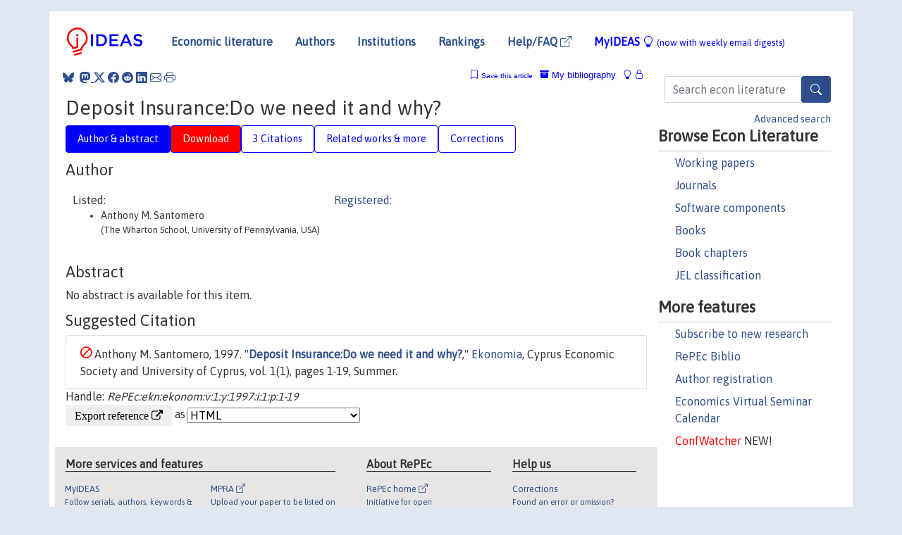

--- FILE ---
content_type: text/html; charset=utf-8
request_url: https://www.google.com/recaptcha/api2/anchor?ar=1&k=6LdQebIaAAAAACSKxvbloyrkQ_q-MqhOAGgD5PQV&co=aHR0cHM6Ly9pZGVhcy5yZXBlYy5vcmc6NDQz&hl=en&v=PoyoqOPhxBO7pBk68S4YbpHZ&size=normal&anchor-ms=20000&execute-ms=30000&cb=p7a94zw87gfp
body_size: 49223
content:
<!DOCTYPE HTML><html dir="ltr" lang="en"><head><meta http-equiv="Content-Type" content="text/html; charset=UTF-8">
<meta http-equiv="X-UA-Compatible" content="IE=edge">
<title>reCAPTCHA</title>
<style type="text/css">
/* cyrillic-ext */
@font-face {
  font-family: 'Roboto';
  font-style: normal;
  font-weight: 400;
  font-stretch: 100%;
  src: url(//fonts.gstatic.com/s/roboto/v48/KFO7CnqEu92Fr1ME7kSn66aGLdTylUAMa3GUBHMdazTgWw.woff2) format('woff2');
  unicode-range: U+0460-052F, U+1C80-1C8A, U+20B4, U+2DE0-2DFF, U+A640-A69F, U+FE2E-FE2F;
}
/* cyrillic */
@font-face {
  font-family: 'Roboto';
  font-style: normal;
  font-weight: 400;
  font-stretch: 100%;
  src: url(//fonts.gstatic.com/s/roboto/v48/KFO7CnqEu92Fr1ME7kSn66aGLdTylUAMa3iUBHMdazTgWw.woff2) format('woff2');
  unicode-range: U+0301, U+0400-045F, U+0490-0491, U+04B0-04B1, U+2116;
}
/* greek-ext */
@font-face {
  font-family: 'Roboto';
  font-style: normal;
  font-weight: 400;
  font-stretch: 100%;
  src: url(//fonts.gstatic.com/s/roboto/v48/KFO7CnqEu92Fr1ME7kSn66aGLdTylUAMa3CUBHMdazTgWw.woff2) format('woff2');
  unicode-range: U+1F00-1FFF;
}
/* greek */
@font-face {
  font-family: 'Roboto';
  font-style: normal;
  font-weight: 400;
  font-stretch: 100%;
  src: url(//fonts.gstatic.com/s/roboto/v48/KFO7CnqEu92Fr1ME7kSn66aGLdTylUAMa3-UBHMdazTgWw.woff2) format('woff2');
  unicode-range: U+0370-0377, U+037A-037F, U+0384-038A, U+038C, U+038E-03A1, U+03A3-03FF;
}
/* math */
@font-face {
  font-family: 'Roboto';
  font-style: normal;
  font-weight: 400;
  font-stretch: 100%;
  src: url(//fonts.gstatic.com/s/roboto/v48/KFO7CnqEu92Fr1ME7kSn66aGLdTylUAMawCUBHMdazTgWw.woff2) format('woff2');
  unicode-range: U+0302-0303, U+0305, U+0307-0308, U+0310, U+0312, U+0315, U+031A, U+0326-0327, U+032C, U+032F-0330, U+0332-0333, U+0338, U+033A, U+0346, U+034D, U+0391-03A1, U+03A3-03A9, U+03B1-03C9, U+03D1, U+03D5-03D6, U+03F0-03F1, U+03F4-03F5, U+2016-2017, U+2034-2038, U+203C, U+2040, U+2043, U+2047, U+2050, U+2057, U+205F, U+2070-2071, U+2074-208E, U+2090-209C, U+20D0-20DC, U+20E1, U+20E5-20EF, U+2100-2112, U+2114-2115, U+2117-2121, U+2123-214F, U+2190, U+2192, U+2194-21AE, U+21B0-21E5, U+21F1-21F2, U+21F4-2211, U+2213-2214, U+2216-22FF, U+2308-230B, U+2310, U+2319, U+231C-2321, U+2336-237A, U+237C, U+2395, U+239B-23B7, U+23D0, U+23DC-23E1, U+2474-2475, U+25AF, U+25B3, U+25B7, U+25BD, U+25C1, U+25CA, U+25CC, U+25FB, U+266D-266F, U+27C0-27FF, U+2900-2AFF, U+2B0E-2B11, U+2B30-2B4C, U+2BFE, U+3030, U+FF5B, U+FF5D, U+1D400-1D7FF, U+1EE00-1EEFF;
}
/* symbols */
@font-face {
  font-family: 'Roboto';
  font-style: normal;
  font-weight: 400;
  font-stretch: 100%;
  src: url(//fonts.gstatic.com/s/roboto/v48/KFO7CnqEu92Fr1ME7kSn66aGLdTylUAMaxKUBHMdazTgWw.woff2) format('woff2');
  unicode-range: U+0001-000C, U+000E-001F, U+007F-009F, U+20DD-20E0, U+20E2-20E4, U+2150-218F, U+2190, U+2192, U+2194-2199, U+21AF, U+21E6-21F0, U+21F3, U+2218-2219, U+2299, U+22C4-22C6, U+2300-243F, U+2440-244A, U+2460-24FF, U+25A0-27BF, U+2800-28FF, U+2921-2922, U+2981, U+29BF, U+29EB, U+2B00-2BFF, U+4DC0-4DFF, U+FFF9-FFFB, U+10140-1018E, U+10190-1019C, U+101A0, U+101D0-101FD, U+102E0-102FB, U+10E60-10E7E, U+1D2C0-1D2D3, U+1D2E0-1D37F, U+1F000-1F0FF, U+1F100-1F1AD, U+1F1E6-1F1FF, U+1F30D-1F30F, U+1F315, U+1F31C, U+1F31E, U+1F320-1F32C, U+1F336, U+1F378, U+1F37D, U+1F382, U+1F393-1F39F, U+1F3A7-1F3A8, U+1F3AC-1F3AF, U+1F3C2, U+1F3C4-1F3C6, U+1F3CA-1F3CE, U+1F3D4-1F3E0, U+1F3ED, U+1F3F1-1F3F3, U+1F3F5-1F3F7, U+1F408, U+1F415, U+1F41F, U+1F426, U+1F43F, U+1F441-1F442, U+1F444, U+1F446-1F449, U+1F44C-1F44E, U+1F453, U+1F46A, U+1F47D, U+1F4A3, U+1F4B0, U+1F4B3, U+1F4B9, U+1F4BB, U+1F4BF, U+1F4C8-1F4CB, U+1F4D6, U+1F4DA, U+1F4DF, U+1F4E3-1F4E6, U+1F4EA-1F4ED, U+1F4F7, U+1F4F9-1F4FB, U+1F4FD-1F4FE, U+1F503, U+1F507-1F50B, U+1F50D, U+1F512-1F513, U+1F53E-1F54A, U+1F54F-1F5FA, U+1F610, U+1F650-1F67F, U+1F687, U+1F68D, U+1F691, U+1F694, U+1F698, U+1F6AD, U+1F6B2, U+1F6B9-1F6BA, U+1F6BC, U+1F6C6-1F6CF, U+1F6D3-1F6D7, U+1F6E0-1F6EA, U+1F6F0-1F6F3, U+1F6F7-1F6FC, U+1F700-1F7FF, U+1F800-1F80B, U+1F810-1F847, U+1F850-1F859, U+1F860-1F887, U+1F890-1F8AD, U+1F8B0-1F8BB, U+1F8C0-1F8C1, U+1F900-1F90B, U+1F93B, U+1F946, U+1F984, U+1F996, U+1F9E9, U+1FA00-1FA6F, U+1FA70-1FA7C, U+1FA80-1FA89, U+1FA8F-1FAC6, U+1FACE-1FADC, U+1FADF-1FAE9, U+1FAF0-1FAF8, U+1FB00-1FBFF;
}
/* vietnamese */
@font-face {
  font-family: 'Roboto';
  font-style: normal;
  font-weight: 400;
  font-stretch: 100%;
  src: url(//fonts.gstatic.com/s/roboto/v48/KFO7CnqEu92Fr1ME7kSn66aGLdTylUAMa3OUBHMdazTgWw.woff2) format('woff2');
  unicode-range: U+0102-0103, U+0110-0111, U+0128-0129, U+0168-0169, U+01A0-01A1, U+01AF-01B0, U+0300-0301, U+0303-0304, U+0308-0309, U+0323, U+0329, U+1EA0-1EF9, U+20AB;
}
/* latin-ext */
@font-face {
  font-family: 'Roboto';
  font-style: normal;
  font-weight: 400;
  font-stretch: 100%;
  src: url(//fonts.gstatic.com/s/roboto/v48/KFO7CnqEu92Fr1ME7kSn66aGLdTylUAMa3KUBHMdazTgWw.woff2) format('woff2');
  unicode-range: U+0100-02BA, U+02BD-02C5, U+02C7-02CC, U+02CE-02D7, U+02DD-02FF, U+0304, U+0308, U+0329, U+1D00-1DBF, U+1E00-1E9F, U+1EF2-1EFF, U+2020, U+20A0-20AB, U+20AD-20C0, U+2113, U+2C60-2C7F, U+A720-A7FF;
}
/* latin */
@font-face {
  font-family: 'Roboto';
  font-style: normal;
  font-weight: 400;
  font-stretch: 100%;
  src: url(//fonts.gstatic.com/s/roboto/v48/KFO7CnqEu92Fr1ME7kSn66aGLdTylUAMa3yUBHMdazQ.woff2) format('woff2');
  unicode-range: U+0000-00FF, U+0131, U+0152-0153, U+02BB-02BC, U+02C6, U+02DA, U+02DC, U+0304, U+0308, U+0329, U+2000-206F, U+20AC, U+2122, U+2191, U+2193, U+2212, U+2215, U+FEFF, U+FFFD;
}
/* cyrillic-ext */
@font-face {
  font-family: 'Roboto';
  font-style: normal;
  font-weight: 500;
  font-stretch: 100%;
  src: url(//fonts.gstatic.com/s/roboto/v48/KFO7CnqEu92Fr1ME7kSn66aGLdTylUAMa3GUBHMdazTgWw.woff2) format('woff2');
  unicode-range: U+0460-052F, U+1C80-1C8A, U+20B4, U+2DE0-2DFF, U+A640-A69F, U+FE2E-FE2F;
}
/* cyrillic */
@font-face {
  font-family: 'Roboto';
  font-style: normal;
  font-weight: 500;
  font-stretch: 100%;
  src: url(//fonts.gstatic.com/s/roboto/v48/KFO7CnqEu92Fr1ME7kSn66aGLdTylUAMa3iUBHMdazTgWw.woff2) format('woff2');
  unicode-range: U+0301, U+0400-045F, U+0490-0491, U+04B0-04B1, U+2116;
}
/* greek-ext */
@font-face {
  font-family: 'Roboto';
  font-style: normal;
  font-weight: 500;
  font-stretch: 100%;
  src: url(//fonts.gstatic.com/s/roboto/v48/KFO7CnqEu92Fr1ME7kSn66aGLdTylUAMa3CUBHMdazTgWw.woff2) format('woff2');
  unicode-range: U+1F00-1FFF;
}
/* greek */
@font-face {
  font-family: 'Roboto';
  font-style: normal;
  font-weight: 500;
  font-stretch: 100%;
  src: url(//fonts.gstatic.com/s/roboto/v48/KFO7CnqEu92Fr1ME7kSn66aGLdTylUAMa3-UBHMdazTgWw.woff2) format('woff2');
  unicode-range: U+0370-0377, U+037A-037F, U+0384-038A, U+038C, U+038E-03A1, U+03A3-03FF;
}
/* math */
@font-face {
  font-family: 'Roboto';
  font-style: normal;
  font-weight: 500;
  font-stretch: 100%;
  src: url(//fonts.gstatic.com/s/roboto/v48/KFO7CnqEu92Fr1ME7kSn66aGLdTylUAMawCUBHMdazTgWw.woff2) format('woff2');
  unicode-range: U+0302-0303, U+0305, U+0307-0308, U+0310, U+0312, U+0315, U+031A, U+0326-0327, U+032C, U+032F-0330, U+0332-0333, U+0338, U+033A, U+0346, U+034D, U+0391-03A1, U+03A3-03A9, U+03B1-03C9, U+03D1, U+03D5-03D6, U+03F0-03F1, U+03F4-03F5, U+2016-2017, U+2034-2038, U+203C, U+2040, U+2043, U+2047, U+2050, U+2057, U+205F, U+2070-2071, U+2074-208E, U+2090-209C, U+20D0-20DC, U+20E1, U+20E5-20EF, U+2100-2112, U+2114-2115, U+2117-2121, U+2123-214F, U+2190, U+2192, U+2194-21AE, U+21B0-21E5, U+21F1-21F2, U+21F4-2211, U+2213-2214, U+2216-22FF, U+2308-230B, U+2310, U+2319, U+231C-2321, U+2336-237A, U+237C, U+2395, U+239B-23B7, U+23D0, U+23DC-23E1, U+2474-2475, U+25AF, U+25B3, U+25B7, U+25BD, U+25C1, U+25CA, U+25CC, U+25FB, U+266D-266F, U+27C0-27FF, U+2900-2AFF, U+2B0E-2B11, U+2B30-2B4C, U+2BFE, U+3030, U+FF5B, U+FF5D, U+1D400-1D7FF, U+1EE00-1EEFF;
}
/* symbols */
@font-face {
  font-family: 'Roboto';
  font-style: normal;
  font-weight: 500;
  font-stretch: 100%;
  src: url(//fonts.gstatic.com/s/roboto/v48/KFO7CnqEu92Fr1ME7kSn66aGLdTylUAMaxKUBHMdazTgWw.woff2) format('woff2');
  unicode-range: U+0001-000C, U+000E-001F, U+007F-009F, U+20DD-20E0, U+20E2-20E4, U+2150-218F, U+2190, U+2192, U+2194-2199, U+21AF, U+21E6-21F0, U+21F3, U+2218-2219, U+2299, U+22C4-22C6, U+2300-243F, U+2440-244A, U+2460-24FF, U+25A0-27BF, U+2800-28FF, U+2921-2922, U+2981, U+29BF, U+29EB, U+2B00-2BFF, U+4DC0-4DFF, U+FFF9-FFFB, U+10140-1018E, U+10190-1019C, U+101A0, U+101D0-101FD, U+102E0-102FB, U+10E60-10E7E, U+1D2C0-1D2D3, U+1D2E0-1D37F, U+1F000-1F0FF, U+1F100-1F1AD, U+1F1E6-1F1FF, U+1F30D-1F30F, U+1F315, U+1F31C, U+1F31E, U+1F320-1F32C, U+1F336, U+1F378, U+1F37D, U+1F382, U+1F393-1F39F, U+1F3A7-1F3A8, U+1F3AC-1F3AF, U+1F3C2, U+1F3C4-1F3C6, U+1F3CA-1F3CE, U+1F3D4-1F3E0, U+1F3ED, U+1F3F1-1F3F3, U+1F3F5-1F3F7, U+1F408, U+1F415, U+1F41F, U+1F426, U+1F43F, U+1F441-1F442, U+1F444, U+1F446-1F449, U+1F44C-1F44E, U+1F453, U+1F46A, U+1F47D, U+1F4A3, U+1F4B0, U+1F4B3, U+1F4B9, U+1F4BB, U+1F4BF, U+1F4C8-1F4CB, U+1F4D6, U+1F4DA, U+1F4DF, U+1F4E3-1F4E6, U+1F4EA-1F4ED, U+1F4F7, U+1F4F9-1F4FB, U+1F4FD-1F4FE, U+1F503, U+1F507-1F50B, U+1F50D, U+1F512-1F513, U+1F53E-1F54A, U+1F54F-1F5FA, U+1F610, U+1F650-1F67F, U+1F687, U+1F68D, U+1F691, U+1F694, U+1F698, U+1F6AD, U+1F6B2, U+1F6B9-1F6BA, U+1F6BC, U+1F6C6-1F6CF, U+1F6D3-1F6D7, U+1F6E0-1F6EA, U+1F6F0-1F6F3, U+1F6F7-1F6FC, U+1F700-1F7FF, U+1F800-1F80B, U+1F810-1F847, U+1F850-1F859, U+1F860-1F887, U+1F890-1F8AD, U+1F8B0-1F8BB, U+1F8C0-1F8C1, U+1F900-1F90B, U+1F93B, U+1F946, U+1F984, U+1F996, U+1F9E9, U+1FA00-1FA6F, U+1FA70-1FA7C, U+1FA80-1FA89, U+1FA8F-1FAC6, U+1FACE-1FADC, U+1FADF-1FAE9, U+1FAF0-1FAF8, U+1FB00-1FBFF;
}
/* vietnamese */
@font-face {
  font-family: 'Roboto';
  font-style: normal;
  font-weight: 500;
  font-stretch: 100%;
  src: url(//fonts.gstatic.com/s/roboto/v48/KFO7CnqEu92Fr1ME7kSn66aGLdTylUAMa3OUBHMdazTgWw.woff2) format('woff2');
  unicode-range: U+0102-0103, U+0110-0111, U+0128-0129, U+0168-0169, U+01A0-01A1, U+01AF-01B0, U+0300-0301, U+0303-0304, U+0308-0309, U+0323, U+0329, U+1EA0-1EF9, U+20AB;
}
/* latin-ext */
@font-face {
  font-family: 'Roboto';
  font-style: normal;
  font-weight: 500;
  font-stretch: 100%;
  src: url(//fonts.gstatic.com/s/roboto/v48/KFO7CnqEu92Fr1ME7kSn66aGLdTylUAMa3KUBHMdazTgWw.woff2) format('woff2');
  unicode-range: U+0100-02BA, U+02BD-02C5, U+02C7-02CC, U+02CE-02D7, U+02DD-02FF, U+0304, U+0308, U+0329, U+1D00-1DBF, U+1E00-1E9F, U+1EF2-1EFF, U+2020, U+20A0-20AB, U+20AD-20C0, U+2113, U+2C60-2C7F, U+A720-A7FF;
}
/* latin */
@font-face {
  font-family: 'Roboto';
  font-style: normal;
  font-weight: 500;
  font-stretch: 100%;
  src: url(//fonts.gstatic.com/s/roboto/v48/KFO7CnqEu92Fr1ME7kSn66aGLdTylUAMa3yUBHMdazQ.woff2) format('woff2');
  unicode-range: U+0000-00FF, U+0131, U+0152-0153, U+02BB-02BC, U+02C6, U+02DA, U+02DC, U+0304, U+0308, U+0329, U+2000-206F, U+20AC, U+2122, U+2191, U+2193, U+2212, U+2215, U+FEFF, U+FFFD;
}
/* cyrillic-ext */
@font-face {
  font-family: 'Roboto';
  font-style: normal;
  font-weight: 900;
  font-stretch: 100%;
  src: url(//fonts.gstatic.com/s/roboto/v48/KFO7CnqEu92Fr1ME7kSn66aGLdTylUAMa3GUBHMdazTgWw.woff2) format('woff2');
  unicode-range: U+0460-052F, U+1C80-1C8A, U+20B4, U+2DE0-2DFF, U+A640-A69F, U+FE2E-FE2F;
}
/* cyrillic */
@font-face {
  font-family: 'Roboto';
  font-style: normal;
  font-weight: 900;
  font-stretch: 100%;
  src: url(//fonts.gstatic.com/s/roboto/v48/KFO7CnqEu92Fr1ME7kSn66aGLdTylUAMa3iUBHMdazTgWw.woff2) format('woff2');
  unicode-range: U+0301, U+0400-045F, U+0490-0491, U+04B0-04B1, U+2116;
}
/* greek-ext */
@font-face {
  font-family: 'Roboto';
  font-style: normal;
  font-weight: 900;
  font-stretch: 100%;
  src: url(//fonts.gstatic.com/s/roboto/v48/KFO7CnqEu92Fr1ME7kSn66aGLdTylUAMa3CUBHMdazTgWw.woff2) format('woff2');
  unicode-range: U+1F00-1FFF;
}
/* greek */
@font-face {
  font-family: 'Roboto';
  font-style: normal;
  font-weight: 900;
  font-stretch: 100%;
  src: url(//fonts.gstatic.com/s/roboto/v48/KFO7CnqEu92Fr1ME7kSn66aGLdTylUAMa3-UBHMdazTgWw.woff2) format('woff2');
  unicode-range: U+0370-0377, U+037A-037F, U+0384-038A, U+038C, U+038E-03A1, U+03A3-03FF;
}
/* math */
@font-face {
  font-family: 'Roboto';
  font-style: normal;
  font-weight: 900;
  font-stretch: 100%;
  src: url(//fonts.gstatic.com/s/roboto/v48/KFO7CnqEu92Fr1ME7kSn66aGLdTylUAMawCUBHMdazTgWw.woff2) format('woff2');
  unicode-range: U+0302-0303, U+0305, U+0307-0308, U+0310, U+0312, U+0315, U+031A, U+0326-0327, U+032C, U+032F-0330, U+0332-0333, U+0338, U+033A, U+0346, U+034D, U+0391-03A1, U+03A3-03A9, U+03B1-03C9, U+03D1, U+03D5-03D6, U+03F0-03F1, U+03F4-03F5, U+2016-2017, U+2034-2038, U+203C, U+2040, U+2043, U+2047, U+2050, U+2057, U+205F, U+2070-2071, U+2074-208E, U+2090-209C, U+20D0-20DC, U+20E1, U+20E5-20EF, U+2100-2112, U+2114-2115, U+2117-2121, U+2123-214F, U+2190, U+2192, U+2194-21AE, U+21B0-21E5, U+21F1-21F2, U+21F4-2211, U+2213-2214, U+2216-22FF, U+2308-230B, U+2310, U+2319, U+231C-2321, U+2336-237A, U+237C, U+2395, U+239B-23B7, U+23D0, U+23DC-23E1, U+2474-2475, U+25AF, U+25B3, U+25B7, U+25BD, U+25C1, U+25CA, U+25CC, U+25FB, U+266D-266F, U+27C0-27FF, U+2900-2AFF, U+2B0E-2B11, U+2B30-2B4C, U+2BFE, U+3030, U+FF5B, U+FF5D, U+1D400-1D7FF, U+1EE00-1EEFF;
}
/* symbols */
@font-face {
  font-family: 'Roboto';
  font-style: normal;
  font-weight: 900;
  font-stretch: 100%;
  src: url(//fonts.gstatic.com/s/roboto/v48/KFO7CnqEu92Fr1ME7kSn66aGLdTylUAMaxKUBHMdazTgWw.woff2) format('woff2');
  unicode-range: U+0001-000C, U+000E-001F, U+007F-009F, U+20DD-20E0, U+20E2-20E4, U+2150-218F, U+2190, U+2192, U+2194-2199, U+21AF, U+21E6-21F0, U+21F3, U+2218-2219, U+2299, U+22C4-22C6, U+2300-243F, U+2440-244A, U+2460-24FF, U+25A0-27BF, U+2800-28FF, U+2921-2922, U+2981, U+29BF, U+29EB, U+2B00-2BFF, U+4DC0-4DFF, U+FFF9-FFFB, U+10140-1018E, U+10190-1019C, U+101A0, U+101D0-101FD, U+102E0-102FB, U+10E60-10E7E, U+1D2C0-1D2D3, U+1D2E0-1D37F, U+1F000-1F0FF, U+1F100-1F1AD, U+1F1E6-1F1FF, U+1F30D-1F30F, U+1F315, U+1F31C, U+1F31E, U+1F320-1F32C, U+1F336, U+1F378, U+1F37D, U+1F382, U+1F393-1F39F, U+1F3A7-1F3A8, U+1F3AC-1F3AF, U+1F3C2, U+1F3C4-1F3C6, U+1F3CA-1F3CE, U+1F3D4-1F3E0, U+1F3ED, U+1F3F1-1F3F3, U+1F3F5-1F3F7, U+1F408, U+1F415, U+1F41F, U+1F426, U+1F43F, U+1F441-1F442, U+1F444, U+1F446-1F449, U+1F44C-1F44E, U+1F453, U+1F46A, U+1F47D, U+1F4A3, U+1F4B0, U+1F4B3, U+1F4B9, U+1F4BB, U+1F4BF, U+1F4C8-1F4CB, U+1F4D6, U+1F4DA, U+1F4DF, U+1F4E3-1F4E6, U+1F4EA-1F4ED, U+1F4F7, U+1F4F9-1F4FB, U+1F4FD-1F4FE, U+1F503, U+1F507-1F50B, U+1F50D, U+1F512-1F513, U+1F53E-1F54A, U+1F54F-1F5FA, U+1F610, U+1F650-1F67F, U+1F687, U+1F68D, U+1F691, U+1F694, U+1F698, U+1F6AD, U+1F6B2, U+1F6B9-1F6BA, U+1F6BC, U+1F6C6-1F6CF, U+1F6D3-1F6D7, U+1F6E0-1F6EA, U+1F6F0-1F6F3, U+1F6F7-1F6FC, U+1F700-1F7FF, U+1F800-1F80B, U+1F810-1F847, U+1F850-1F859, U+1F860-1F887, U+1F890-1F8AD, U+1F8B0-1F8BB, U+1F8C0-1F8C1, U+1F900-1F90B, U+1F93B, U+1F946, U+1F984, U+1F996, U+1F9E9, U+1FA00-1FA6F, U+1FA70-1FA7C, U+1FA80-1FA89, U+1FA8F-1FAC6, U+1FACE-1FADC, U+1FADF-1FAE9, U+1FAF0-1FAF8, U+1FB00-1FBFF;
}
/* vietnamese */
@font-face {
  font-family: 'Roboto';
  font-style: normal;
  font-weight: 900;
  font-stretch: 100%;
  src: url(//fonts.gstatic.com/s/roboto/v48/KFO7CnqEu92Fr1ME7kSn66aGLdTylUAMa3OUBHMdazTgWw.woff2) format('woff2');
  unicode-range: U+0102-0103, U+0110-0111, U+0128-0129, U+0168-0169, U+01A0-01A1, U+01AF-01B0, U+0300-0301, U+0303-0304, U+0308-0309, U+0323, U+0329, U+1EA0-1EF9, U+20AB;
}
/* latin-ext */
@font-face {
  font-family: 'Roboto';
  font-style: normal;
  font-weight: 900;
  font-stretch: 100%;
  src: url(//fonts.gstatic.com/s/roboto/v48/KFO7CnqEu92Fr1ME7kSn66aGLdTylUAMa3KUBHMdazTgWw.woff2) format('woff2');
  unicode-range: U+0100-02BA, U+02BD-02C5, U+02C7-02CC, U+02CE-02D7, U+02DD-02FF, U+0304, U+0308, U+0329, U+1D00-1DBF, U+1E00-1E9F, U+1EF2-1EFF, U+2020, U+20A0-20AB, U+20AD-20C0, U+2113, U+2C60-2C7F, U+A720-A7FF;
}
/* latin */
@font-face {
  font-family: 'Roboto';
  font-style: normal;
  font-weight: 900;
  font-stretch: 100%;
  src: url(//fonts.gstatic.com/s/roboto/v48/KFO7CnqEu92Fr1ME7kSn66aGLdTylUAMa3yUBHMdazQ.woff2) format('woff2');
  unicode-range: U+0000-00FF, U+0131, U+0152-0153, U+02BB-02BC, U+02C6, U+02DA, U+02DC, U+0304, U+0308, U+0329, U+2000-206F, U+20AC, U+2122, U+2191, U+2193, U+2212, U+2215, U+FEFF, U+FFFD;
}

</style>
<link rel="stylesheet" type="text/css" href="https://www.gstatic.com/recaptcha/releases/PoyoqOPhxBO7pBk68S4YbpHZ/styles__ltr.css">
<script nonce="5Wak094EHbrLAtGnqN4pKQ" type="text/javascript">window['__recaptcha_api'] = 'https://www.google.com/recaptcha/api2/';</script>
<script type="text/javascript" src="https://www.gstatic.com/recaptcha/releases/PoyoqOPhxBO7pBk68S4YbpHZ/recaptcha__en.js" nonce="5Wak094EHbrLAtGnqN4pKQ">
      
    </script></head>
<body><div id="rc-anchor-alert" class="rc-anchor-alert"></div>
<input type="hidden" id="recaptcha-token" value="[base64]">
<script type="text/javascript" nonce="5Wak094EHbrLAtGnqN4pKQ">
      recaptcha.anchor.Main.init("[\x22ainput\x22,[\x22bgdata\x22,\x22\x22,\[base64]/[base64]/[base64]/[base64]/[base64]/UltsKytdPUU6KEU8MjA0OD9SW2wrK109RT4+NnwxOTI6KChFJjY0NTEyKT09NTUyOTYmJk0rMTxjLmxlbmd0aCYmKGMuY2hhckNvZGVBdChNKzEpJjY0NTEyKT09NTYzMjA/[base64]/[base64]/[base64]/[base64]/[base64]/[base64]/[base64]\x22,\[base64]\\u003d\x22,\[base64]/DmcKvw5g/DyDDmcOvQ39NN8KowrfCsMK3w4rDscOWwpXDscOsw6vChV5Pb8KpwpkQQTwFw6/Dnh7DrcO/w63DosOrRcOawrzCvMK2wpHCjQ5cwqk3f8OawpNmwqJMw6LDrMOxLWHCkVrCvipIwpQzK8ORwpvDqMKUY8Orw6jCqsKAw75EADXDgMKCwoXCqMOdUGHDuFNWwqLDviMpw6/Cln/Cs1lHcGZtQMOeHUl6VEPDo37Cv8OAwq7ClcOWLXXCi0HChRMiXxvCjMOMw7lTw7tBwr5PwpRqYCTCoGbDnsOSScONKcKNayApwqLCimkHw7LCgGrCrsOgT8O4bTrCtMOBwr7Ds8Kcw4oBw6jCnMOSwrHCkFh/wrh5HWrDg8Kuw4rCr8KQTBkYNxsMwqkpbMKnwpNMEsO5wqrDocONwrzDmMKjw71Jw67DtsOPw45xwrt7wo7CkwAoV8K/[base64]/Cs8O0ZsKjw5RsacOQwqlmw4ZmwrfCmMOXwoISeATDosOAFHs+wpnCrgdJAcOTHifDgVEzWGbDpMKNTnDCt8OPw6BrwrHCrsKIEMO9dgfDpMOQLHpZJlMVdcOUMnUZw4xwIcOWw6DCh1xiMWLClS3Cvhowb8K0wqljQVQZVA/ClcK5w5EqNMKiWsO6exR0w6JIwr3CvRrCvsKUw7rDo8KHw5XDjwwBwrrCjU0qwo3Dp8KDXMKEw7bCrcKCcEfDh8KdQMKPKsKdw5xHHcOyZmPDhcKYBR/Dq8OgwqHDv8OYKcKow6fDmUDClMO6fMK9wrUiKT3DlcOyNsO9wqZEwqd5w6UUOMKrX1V2wop6w4wsDsKyw73Dj3YKQ8OaWiZKwqPDscOKwrslw7g3w5wJwq7DpcKpT8OgHMOywoRowqnCtXjCg8ORNnZtQMOZFcKgXnF+S23CjsOEQsKsw5g/J8KQwp5awoVcwoRve8KFwp/[base64]/[base64]/DucKTG8KRAcOZVGTDpXdFdBzDrFPCsgvChyU+wqFrDsODw79kVcO4YsKAMsOIwowbDRvDgcK2w7ZdAcOZwqdswrbDuAZzwojDhnNwSUtvORzCo8KSw4NGworDhcO5w4d5w6LDgmk2w50XCMKsPMOGXcK0wqbCpMKYJjHCo3w9woQZwp8QwrYww6JeK8OFw5/CpBEEKMOBPznDi8KAIlfDpkV2T1XDnS/DrX/[base64]/[base64]/Dj1fDnMKLwp0+wpfCpHfCs8KQw5IvRxoVwrsEw73CrcKbd8KKwqzDgsKWw580w7zCgsOywoo4AsKLwoEhw4zCoRIPPicWw73Dg1Afw5zCtcK/[base64]/[base64]/NMOXw7pcw6xbcsOVOSk/w5AhBSjDp8Kpw7N4EMO0wrbDtx9AMMOJwpTDocOiw7LDqg8FbMKRVMOawoFjZ0hPw50EworCm8KDwpojfx/[base64]/Cv8Krw6JncMO4UMOkwoxJUMKmwp15w6TCpsKybsOSw6nDncK2M2bDvC3DkMKiw4XDqsKHRVZwNMOxRMOLwqQ/wqwUVVt+ICh1wq7Cq1fCvMKBXTHDi3PCsFIwDl3DhTUBAcKCOMOQP2LCrU3DtcKowr1ZwoANBTjCjsKyw5U/J3rCvT/CqHRmGcOqw5rDhgxww7nCgsO9H24swoHCmMOrTl3Cjkcnw6oHfcKsYsK9w43ChVbDj8KBw7nCrcKFwqUvaMOowo7Dqx86w4fCkMOpRgPDgDMbGH/CmkbDkMKfw65ya2XDk0TDq8Kew4YxwqTCj3fDlQArwq3CiBjCnMOCEVQcMkjCs2TDkcKnwonDsMKrV1fDtn/DqsO9FsOCwoPCh0MQw6UeZcK4ZykvQcOow5p9w7LDl1ABccKHHElQw6vDgMO/w5jCqsO1w4TCuMK2w6h1IsKew5cuwrfClsKVQEkIw5/DhMKFwqrCpsK8dcKaw5ATNHp5w4RRwopaLnBQw6gmJ8Knw7oUFj/DjgFgZSDCmsKJw6TDq8OAw6EQHW/Cv1rCtgTDlsO/NjLCuCLDpMK5w5lqwrnDj8KscsKdwq8ZOyJ/[base64]/Kj4vUMO2wovDqyV1WSvCocKPGcOMHGomRmTDocKYHyFic1ktJMKEWEHDrMOlSMObFMOmwqfCisOqbjLChGJHw53DpMOBwr7CqMOKZRbCrW3DrMOFwoQZNAvCl8Kuw6/Cg8KAIsKxw5skJ1vCr2VtMinDgMOkMyrDp3/DvDcHwqJ/WGTCsA81wofDhBkSw7fCrcOzw6TDlw3DlsKLwpRhwrjDmcKmw6lmwpZkwqjDti7Cu8OsOXM1WsOUEg0CCcOUwpnCicOdw53CncK+w77CpcK+FUrCpMOawofDl8ObE28rw7xWNyBdFsOdEMKaX8KywrNJwqY5NR5Tw5jDi1wKwpUPw6zCmCg3wq3ChMO1wp/CrhBXUyMhQTDCrcKULxcewoUgDcOKw4R0VcOKLMOGw6HDnDvDn8Ohw57Cr0ZRwqLDqSHCusOhfcKOw7XCkBd7w6deHcObw6lAW3vCtEpbTcODwpXDsMO3w4HCqQJUwqUNPm/DhTnCrXbDusKdZhkdw7zDjcOdw5/DhMOGwozCn8OlERnCj8KNw5nDr38vwr3CrVHDqcOtXcKzw6LCicKmXx3Dt1/ChcK8D8KQwojCo2Uow4LCmcKlw4ZbB8OUOlnCjsOnSmNVwp3CjzZBaMOUwrNzTMKWwqF6wrkZwpEcwppjWsK+w6vCjsK/[base64]/ChDFMEnLDpA7DjWorwos2CMK0w7/CvsK/XQojw4rCnAbCjyx7wpAnw5fCt2ZPYxkGw6LCu8K2LMKnHzjCkl/DscKmwprDrmtFT8OjT1nDpD/Cn8KvwohhdjHCnMK/R0QeRSzDvMOEwp5Dw43DjcO/w4DCo8O0wrnDv3TDhkxoKiRQw6DCj8OXMx/DucOTwpplwpzDpMOFwrfCj8Opw4XCvsOowq3ClcORGMOOMsKUwpzCmSRXw7DChAgzeMOLLQA7E8Ofwp9SwpVow5rDvMOWOHVHwrEwSsOEwrJQw5TDsnPCu1DCgFUawqfCqn95wppQGG/CkVjDvMObEcKURywNSMKKecObKVbDkD3CjMKlXB7Dn8OrwqjCuSMjUsOOZ8Osw7IPc8OOw73ChAIww47CtMOrEhHDsRrCmsK3w6vDk13DqmFmCsKcCCzCkGfCksO6woYMf8KsMD4Wf8O4w7TCvyLCpMKHKMOdwrTDg8KrwqF/[base64]/[base64]/CncKzZ8ODUsOaPMK+bR/DrMKQaAo2wqF3PMOQw7YowrLDtsKWLEsGwoASW8O4bMKTKWXDvGbDqcOyFsKHSMKsdsK+FSJXw7p0w5g4w74DIcO8w5XChB7DnsO5w4DDjMOhw5bCtcOfwrbDssO2wqzDtT1fDUVAVsO9wosceyvCsGXDkD/DgsKAEcK6w4ApfcK3LMKAU8KQXWBrKcKKVlB0FEfCsA3DgRdTA8Ohw6jDtsOTwqw+LG3Dk3IJw7XDnD7CmEZKwp3DmMKbTinDulTCosOaBWPDnF/CrcOrdMO/X8Kww7XDhMKYwpcrw5HCgcOdfg7CpD/Cn0nCn1B7w7nCi0AFYlklIMO/R8KZw5XDpsKENsOMwrsuL8OSwpHChsKLw6/[base64]/DgcO4R8KSwovCmcOKwrF+bMKcwoTCoQTCgMKSwrnDtQcowrdkwq3DvcKnw7TCvj7DnjU4w6jCusKuw4xfwoPDizlNwqfCu1gfZcOKMsO2w5Jlw7duwo3CocO1BRt6w4NTw5vCoEbDgXPDgQvDh0QIw6FySsKycGXChjRMdXAgQsKVwoDCsk5vw53DjsK/w5HDlnFcOX0aw4jDtGDDvQE8Hhh5HcKpwqRAKcOzw7TDlFgQbcKVw6jCiMK6V8KMHMOZwo4ZYcO0I0sHZsOwwqPCnsKuwqF/w7kCT2nCsHjDoMKTw7HDkMO+KARofnxeGEvDmUHCsTHDkzlBwovCkTnClSbCgsK4w7gdwpZeHGBNJsOTw7LDkg4VwozCvx5TwrfCs1Y+w6ESw4Nfw5oAwqDCisOrOMODwo9WOkBHw6/DkXfCnMKyS21GwovCphwqHMKPPCQwADZUPMOZwqHCucKGIMKjw4TDnULDnl3DvXUIwo7CqH/DmwXDh8KNdhwLwoPDnTbDr3nCuMKyRx43WMKNwqt0LhTDk8K1w53ChMKTecOswp8tUyYeQzDChB/Cm8OqPcK6XU3Dq2R4WMKnwqg0w4pXw6DDo8Oyw5PChMOBIcO8cErDssKfw4nDuHw8w68Hb8KpwqZ5ZsOXCWDDtVLDpwgEMMK7a17DmcKwwrbDvD7DvCfCh8K8RXBBwpfCnibCnGPCpCFtN8KJRMOEJEPDu8OYwoHDqsKiIQvCknBlQcOxSMOuwrBYwq/Cm8OAbcOgw4jCtT3DoV3CnHBSW8O/aHAuw4nChV8UV8OcwpDCs1DDi346wqN8woIHKUTDtVXDgUDCvSvDrwzCkjfDscOIwpJNw6N/w5nCgXt0w75pwpHCkCLClsK7w63ChcO3eMOLw75lJi9YwozCvcOgwoMfw4zCusK/HwrDkFbDjlPCh8O8ccOQw4tow4VBwrBuw4gOw4QNw7DDs8OyLsOiwqnDo8OnT8OrVsO4KsKAA8ORw7bCpUpIw5gIwpUMwqvDrFzCvB7DgALCmzTDuj7Dn2kNfF4EwqfCoBLCg8K3JBgnBQTDgcKoeiPDgybDtA/Ck8Ktw6bDjMONMHvDgjw0wo0bwqVUwoZGw79BQ8OWAQNUMFDCgsKGw4liw5YAIsOlwoRFw7DDhnXCucKNZsOew4LCn8KtI8KSwpfCvMKNUMO9QMKzw7vDh8OqwrY6w4Q0woXDp3M5wrHCsgbDrsKjwpYIw4rCisOubnbCvsOBDhHDm1vDvsKRGw/ChMKww47DoFJrwpNtw5wFKsKFFghwbCtHwqphwrvCrzYmasOMDsK1TsOsw6/ChMKKLD7CqsOMKMKkF8K/wpIRw4VXw6/Dq8OFw70MwojCgMKhw7g1wrrDkBTCiDkMwrMMwqNhw6DDpyxRZcKUw7DDtcO1ckUCRcKRw5dGw5zCm1U9wrnCnMOAw6HCg8Kpwq7CoMK7GsKHw79Lw5wJwqZZw5TCuB48w7TCjzzDvU/DuEt3aMObwpJNw4UwD8OYw5DDjsKYUzvCkyApLwXCscOYNsKiwpnDjD7CmnEScMK6w7Ztw6tHGzYew4rDrsONRMO8UsOswoRdwpbCukPDjMKEey7DuV/Dt8OnwqQwYB/Do0EZwocyw6UuP03DrcOwwq5MLWzChcKZZQDDp2lKwpDCgwzCqWnDgjcpwqLDpTfDqAFxIEFxw7jCnnnDhcOOSQE1WMKQAwXCr8Klw6XCtT3CpcKYAHJ/w7IVwoJFeXXClHTDlsKRw7Uqw6jCiBfDswV9w6HDqwRBJ1s+wpwfwqnDr8Ozw5o3w5hZP8OiX1cjDlB1Q3HDqMKPw7kawo0gw6/[base64]/CisKdMMOecAZhJxLDlcODw48/[base64]/DhDZeTz0QFEvChsKcw4JkDiAGCcKRwo3DsBbCqsKjFmrDjQV0Kzhfwo7CqCs2wqszOlHCrsOZw4DCpE/CjVrDlGs5wrHDg8OCw4Ziw5V8WRfCgcKLw7PCicOmfsOGGsKHwrF1w5RyWQLDlcKvwr/[base64]/DiADDmTIhwqvDq8KBZ8K6FMOPK00awp1twqQiKwLDgwx9wpjCiSfCgR51wp3DiC3DgFtGw4LCv2ccw5A/w77DhD7CiTkZw7bCs0hOEltdcVbDiBQpOsO5TUHDuMOWbcOqwrBGF8K9wrbChsO8w7rCugzCnm4BPDocMHc+w4bDhBxYcQTCgStSw7XDlsKhw5s1PcK8wo/Dml5yJcO2Pm7CmVXClx0RwqfCsMKwbwdGw4nDkjzCv8OJJsKsw5sRwqBMw70rasOVFcKKw6/DtMK0NCBkw5bDncK6w5kRdcOUw5PCkQPDmMO1w6UIw5TDlsK7woXCgMKIw4bDtsKOw49fw7LDsMOibmRjfsK5wqXDgcOJw5cMZB4zwr9YHEPCvCjDhcOYw43CjsKUVcK6bxbDm240w40Ow4Jlwq/CgBLDk8O5QRDDqUnDocKiw63DoxnDlFzCosOdwol/HA/[base64]/wrkfw6TDo8OCXsK7wo9nRg7CoWYOw40VeDA8wqgxw53DksOkwp/ClMKPwr8BwpZ5T2/[base64]/DimDClmLCuFDDpVclw5DCncKUP8OHw5pneQF4wpDCgMO/cA/CkVUWwoUAw60iAsKhVREdEsKaaVHDrkcmwqsrwqHCu8OsScOGZcKmwr1HwqjCnsKZZ8O1D8KEaMO6BG57w4HCkcK8JVjCmlnDuMOdUWgNbhYnAALCmsOyOMOCw5FxEcK5w6BFGWXCjBXCrW/[base64]/TxnDr1UnT8KLwp/[base64]/[base64]/YsKOIsOqIsKuw5ghPlXClAHDk8OGwqfDqMK0X8KMw5PDkMKgw51REsK9C8OBw6M/[base64]/wqPCn2kVw6HCncKsOwkjVS/[base64]/[base64]/DhzVSK8KGwpTDgcKHBsOvwqI4w4bClg0Rw6sYacK6wpnCksOzHsOaRWXClFATazRYZA/CvjfCi8KbWFJHwpnDl0twwqDCs8Ktw7XCo8ODNE/CoQnDgA3DtGpBO8ODDj0hwqzDj8OdA8OdRV4AVsK6wqMVw5/CmcOAd8KyVXXDgxHDvcKtN8OyC8ODw6IPw6LCtisjAMK1w4kPwqFCwqNZw7p0w4wNwqHDicOxQF7DoXhSbXTCpX/CnTA0dmAqwpM2w7TDuMOAwrBoesOtNlVcJ8OGCsKeBcKuwqxOwrx7fsO1K21uwpHCl8OowpXDuAgJXXPCqkFJf8KdNXHClXPCrmfCtsKSJsOdwo7CmcOEbsOEUULCoMOkwpFXw5cmTcOVwoXDpDvClMOjQAxPwqg1w6zCixDDlgnCvi0nwptTfT/Cm8OgwqbDiMKNUsOuwpbDqDjCkh5wZ0DCgioyd2YhwpvCg8O8FcKgw5Agw5/[base64]/[base64]/KnlLwqnDlVIewrt0NENiw45kIMKLCjnCp3tmwpgHUsKUEsK1wpI/w6LCv8OOZ8OSBcOEBnUaw47DhsKfZVBee8KwwrQywr/DuXPCtkzDp8KHw5MbUBJQRWgfw5VDw4wuwrVQw7RJbmkmDDfCjBViwqtFwqtGw7rCs8O7w6fDoybCh8KjEBrDoAzDgsKPwqZuwow0bwHChMO/MFhiaWxwCxbDqWtGw4nDt8O7F8OUCsK6bAAJw6Qhw4vDhcOUwqt+OsOMwpV6UcObw5UUw6UlDBEJw77CoMOtwo/[base64]/DuShHwrTCm38ha8Osw7fCniZBUDTCpsKdVywoch/DoTpQwqBOw4E0YWt7w5EnLsOsdsKjJQQYAEFrwpHCocKYSXHCuyAuYwLCm1VaQsK8K8KRw6F6f2U1w5cDw5rDniTCrMK2w7NxUD/Cn8KxWm7DniYuw5orGQBWVSxDwqrDrcOjw5XCvMKRw7rClFPCnEJuG8O8wrVSRcKXO2zCsX5QwrrCt8KJw5nDh8OOw7fCkD/ClgHDv8O7wpsxwqrCucO0UkFBb8Kbw6LDkXHDlgvDih/Cq8OrHhFDRXUAQRNDw70Sw41GwqnCnsOtwrBpw4bDpUnCi2bDqDU2A8K8CRBOWMKNE8KpwqjDq8K5bkVyw6LDo8KJwrx6w6fDscKgfzvDnMKJcVrDiVkbw7oTAMKvJngGw7h9wo8mwr/CrhTCp1otw7nDm8Opwo0VUMO7w47DqMKQwoLCol/CgCZVDkvCpMOofhg3wqZDwqhfw7fDoRpeO8OLR1gEI3PCjcKTwqzDnGtNwrcOL0I+LhB7w4d0MDU0w5hew7QyWxFdwrnDvsKuw6/CmsK3w5txGsOIwp/Cg8KFEizDrX/CqMOKH8KOWMO0w67Cj8KEfQFBSmjClRAOPcO4e8K+N2crfEAWwpJUwpnCh8KgQRo2N8Kxw7HDgMOJIMKkw4TDicKnIRnDuEtcwpU5K3wxwptew7rCvMKlD8KaDzw5TcKJw4wJZURyQGLDk8Okw4AQw5bDiDDDgA4oVnl9wqV3wq/DrsKgwroKwpLCvTLCkMOgJMODw47Dj8OucDXDvD/DssOkw68YbBREw5kaw7sswoLCnUPCrDYlHsKDbjxLw7bCijXChcK0LcKJPMKqKsKGw53DlMKYw7pRAjxMw4bDs8Oyw4fDr8K/w4wMZ8KTE8Oxw652wonDh1/DosKVw6vCkQPDnlt1bjrCqMKIwo0UwpfDkBvCrsKTRMOUE8OjwrnCtsODw6h1wobDomrCt8Ksw6bCjW/[base64]/enY9wpozaWYVw5FVb8KhfzbDicO2S3/CncKUNcK2PwPDpQrCqsOmw5rChsKuD2Rbw75Fw5FNCEJAGcKZDMKywoHCsMOWEGnDvMOjwrMzwoEYw651wpHCqsKbbMOgwpnCnWfDmzTCjsKKCsO9JhAFwrPCpMKdwoXDlhNsw7vCjsKPw4YPEsOHHcO9D8O1cS0rUsOvwp/Dkl4YZMKcTEtpbhzCoUPDmcKKCF9Dw6LDqHpVwrBMaCrDmwRMwpnDhSLCtVYYRkZQw5TCl0ZgZsOawpQJwrLDhTIcw73CqSVcScKUd8K/G8O+CsOmdWrDvytMw73Cp2fCnyt7GMKJw78Xw4/CvsKOBsKPDifDn8K3ZcKhbcO5w7PCt8KiaTVhe8Kqw5XCtULDj08xwpwyUcOmwoDCq8OoIAIbVMOqw57DvlU8Z8Kyw6jCjU7DsMKgw7JSZ11rwrPDnXvDqcOrw6t7wpHDtcKgwo7Dq0VcWjbCncKLGMOewpjCtsO/woUdw7jCkMKaMFnDn8KrXT7Cl8KUdSjCjBDCgsOaTCnCsSXDm8OXw6hTBMODQ8KoLsKuJjrDssOTSMO8EcOORsKiw6/DhMKiXSVRw67CucO/[base64]/NcOVw5fCgcKsGsO/dMK2wqzDv8Owwo3Ds8OVJwJ7wrZJwpA/LcOLH8K5JsKVw45KAsOuGA3CmHvDpsKOwokRe1jCrB7Dq8K4bsKfdsOfHsO6w758AMK0dx0VRQ7DskzCgcKhw4dATUDDgAIxZj9qSjQUOsOjwpTDq8O3XsOaSEoxTnvCgMOFUMObHMKowrgBYMOSwqc5G8Kgw4QtMgZQE0kEaEwCS8OlO33CmXnCgzMKw6x/[base64]/w6rDrwnCscOrwolXPCjDv8KvfMKqwpDChyURwrzCusOVwrY3PMOFwq9nV8KLGQnCqcK7IynDp2DChDHDtAjDkMOFw5czw6vDrxZAHjJmw5zDqWDCqh5ZFUMEDMOuXsKOUXbDn8OvH2wZUy/[base64]/DpcK8wpbCsi0Hw6jCvsOWHw3CtFxNX8KsbRnDumYYE1h7cMO9PW8+W0fDo1rDqlXDlcOXw6HDq8OWZ8Odc1fCq8KweGpYAMKFw7htAAfDnWtaJMKQw5LCpMOGTcO4wq7CrVDDusOHwrYswq3CujHDlcOdwpdbwpc/[base64]/DhcOMXR7CucKxCXsQwqZ4wpVCa8KbQsOUwrYZwpvCl8OjwoYPwrxRwog0HjvCt3LCoMOUL0J1w6LCgHbCmsK7wrAIKcKLw6TCjHxvWMK/O3HCisKCScKUw5B7w6Frw6tqw4cZAcOGHDg9wok3wp7Dq8OEF2wiw6/Do2M6W8KXw6PCpMOlw6EYEmXCpMKqccO2QA7DhC/CiBvCncKRTj/DkADDsUbCvsKww5fCl20lUX9lLXFZQMK/O8K7w7DCl3XDqUgKw4fCskRGIn3Doy/DusOkwoXCu0IfesOEwpABw4JtwqLCvcKVw7cDXMOKICkywrNLw6/Ct8KJWQQtIBg9w4R8woQawpvCr1PDsMOMwq0pe8KFwqzChE/CshbDusKRWDvDtBw6JRnDtMKnbgkJZgPDmMO9WAhrVcOkw4VIHsOCw6fCjw/CiFBAw71iEWxMw6wbd1PDqmLCuhLDrcOPw4DDgTVoLQXCtGYTwpXCusKMOD1xRVDCtxMFSMOrwp/Cu3rDtxjCrcO/w63Doj3Cmh7CksOswoDDocOqSMO9wrkrAmsbbmDCiVvCmHNcw4/Dh8O9VRoYI8OZworCoR3CsjUxwqnDpGghLsKTGHTCui7CksKELMOiISvDrcORecOZEcO3w5DDoB5qWl/Do1JqwoV3wobCsMOXXMKFSsKbC8OSwq/[base64]/DtQLCjXgOw4XCvQHDvMOBN8OpesKIw7TDpB3ClcKIBMKKVGwTwr/DsHfCsMKTwrfDmsKLUsOMwovDhGhEFcOBw4DDucKASMOqw7vCscOlFMKPwrUlw7d4dRUaXcOJO8KUwqVzw5Aywpg9fGtWez/DgCXCpsKYwrQbwrQGwr7DmCJ6DGXDlgEFFMKVH3NQB8KKK8KLw7rCg8Ojw4HChmM6Q8KOw5LDt8OJOhHDuGJRwpvDl8OIQ8K7f04hw7/[base64]/wpHCnjISwpfChSbCtiJpw4nDsAA8NMOfw7LCgj7DgBYdwro9w7TCk8KLw75pNGZUC8KxAcKPBMO5wpF/[base64]/[base64]/[base64]/Cm8O2F8KLwqHCkXs5wpnCl8Otw4FNPQl3wqDDssK6PSQ+QULDvsOnwrzDqxRRHcK2wrfDp8OqwpDChcK/PyDDm0nDscORPMOpw79+U2U7ST3DlEVZwp/[base64]/[base64]/DmXkBw4pifwrCl8Ovwqg5RntMw5g6w5/CqcKoOMOVCSAwLCLDjMOGe8O/U8KbU2kuM3XDhsKhZ8Ouw5zDtg/Dmm5RZCvDlT0WPGExw5bDlRzDigfCsmvCr8OKwq7Du8OwM8O/[base64]/CtgU2VMKlGsKQQlDCk8KEwozCnmXDsMOtw6JsUTVQwpl9w7/CoHURw6PDmHhVXDTCqMKrMzRKw7p3wrx8w6PDmA9bwojDvsKldAg2QBVIw5FfwqfCpBRuT8KyDjExw6DCvcOJAcOoO2LCjcKLBsKcwrnDp8OEEgBFeFsxw6XCoRALwpHCrMOuwpfDh8OeGxHDnXNoeVUbw4/[base64]/CjMKKI0PChMOxZcOpQcOYwpTCs8Kcw4ohw7FJw7UafcOqfsKZw5XDqcOzwp4IHMK/[base64]/DucKTYXpZAMOiw7NlR2l5woXDsBsebMKVw5jCh8KiABbCthlLfDfCvSjDrcKhwrDCkQHCt8KBw7DCqkLCjj/[base64]/dMO3VWzDq2DCicKjVcKvQ8OSw5HDvkN2w6HDqMK0Mh87w4PDtFLDuXJxwphIwqjCpWRwJRvChzfCmSAnK2TCigTDjFvChgHDsSMzMzpuPkLDsiEIFmQ9wqNbZcOaUVwGWR7Dk2hLwoZ/[base64]/DhA7Dnn5kw4LDu8OFwpbDgy5bw6gxUMOUNsKww6/DmcO1QsO6F8OJwojCtcKCE8O7ccOoKcKxwo7DmcKdwp4XwrfCpjJhwr1Rw6QCw6cbwovChDjDgB/CiMOgwoLCkG07wpLDpMOiFWhiwpfDmzXChzXDu0bDr2NKwolQwqgiw7AuMj9bHDhaf8O1CMO/wrsQw4/Ch0x2Dh0Bw5vCksOQOcOGHGEjwqfDr8K/wo3DgsOVwqt2w7rDtMKyH8Onw4TCrMOOeBZ6w4XCimrCgzzCvhDCmhPCrSvDnXIZb2gRwpUXwrLDiBFiwpnCr8KrwpLDjcKnw6Qbw696R8K6wrIEdG43w4ghH8Oxwpg4w5M7BWEtw7kEdVbCvcOdOmJ2wq/DunzDnsKwwqfCnsKdwojDncKITsKPecK9wpchdQFncn/[base64]/DrsOuKQbCrRfDt8KBSSDCkyFJwrFZwq7ClMOvZl/[base64]/D8KQw7/DnFZYOFjDuMK/XXnCmjIpB8O6w6fDvcKFRWvDq0nCj8KCFMKuCHDDvsKYOsODwoPCoThIwrLCi8O8SMK2esOhwrrCtgR7ZSPCjl/[base64]/DrcKFbsOzw6nDunrDrhAOdMKEcX1oUsKUN8KYwqYCw7cHwpvChcKBw5bCgG8uw6DCsE5HbMOtwrwkJ8O8ImYPWMOGw7nDo8ORwo7CiXzCvsOtwozDh0LCuGPDqiDCjMKRAHXDgi7CuxXDsTVNwphawqpMwp/DuDwHwqbCkWEVw5DCph/Ct03DhxHDhMK4wp8zw5jDjcKaSRnCoHLDvBJ9DDzDhMOzwqrCmcOuL8Oew68TwqbDrwYFw6fCp1F5asOXw7/[base64]/Drxh9VsOcJMKVWcKCwpLCj8OGQFhWUAvDtzoxOsOxHmDCmw4Jwq3DpcOxDsK+w7PDg0DClsKSwpV1woJhb8KMw5rDn8Ovw69Xw4zDk8KGwqXDgS/CnCTCqU3Ci8KNw5rDtQDCkcORwqvDm8KMKGZCw6xew5x4dMOSSxTDiMOkVBfDsMO1B3HCnAbDisKaKsOBZHcnwpXCrkQaw7ouwpgdwofClHXDgcKWOsKDw4RWYCwUN8OtH8KsOjXCtCVrw5sUeXB2w7PCssK0QHXCiFPCk8OPLF/DvMO9SBQiHMKYworCkTtAw4DDscKFw5nCrnwqUMOzWBITaQwGw6ApdlhTacKvw4BTYXlgXBfDpsKiw7/[base64]/JMK6PcOYJcKFBhBpO8OFw4TChw3DqMOawrVbM8OiJlMeQsKVwrDCssOWZMOEw7cnGMOTw6gKUnXDq3XCicOdwo5RH8KOw4sJTAZTwphiPsOOI8K1w5k/aMKeCxg3woHCm8KiwrJNw5zDocOkFhPCsm/CuXEyJcKSw74QwqjCtQ09SXs6PmQ+wrAJJ0Nif8O/OmQDE3zCqsKKLsKPwpbDicOSw5DDswQjNsKTwqHDkQ5mMsOUw4RHHHXCiQ59VEBww5XDiMOtw43DvXPDsDFpJsKceHwWwoTDi3hlwqrDgjLChV1Kwo7CjwMdCzrDkGoswobCl2/CicKEwq4afMKsw5d8Py3DixbDg2cEcMO2w4ogfsOsJRIyNi5rFQnCjGhMZ8OdO8OMwoIxBXgMwoIcwo3CinleE8KUf8KzZwDDrDJ9d8Ofw4jCuMORM8ONwokhw6DDrX05Okk/K8O/[base64]/CnzBxwoLDn8KqJcOtwqd4IcKYwo7DscOMw7jChT/Cn8KewphTdRnDmcKUacKSFsKjeyhaORwQIjrCu8K8wrXCnArDtsKHwqJ2RcOBwplBD8OxdcKbKMO1Lg/[base64]/w7LCi2/CpTPCkRcRDBPDlMOFwqY/[base64]/DjsKAwrBKIcKHwpYbHcOGCErCsDN2w4ZWwqAZwr/ClCfDt8K9On/DlijDoSbDuSvCjm5Qwr4fX3rDvFLDvWgfMMK9w6nDscKJVwLDu1Nlw7rDisOFwrZcNC/Dm8KrX8OTeMOtwq5AKBDCrMK0WD7DocKnK2lCQMOZw4DCnBnCu8KQw5PClg3DihgMw73ChcKUQMK4w6fCpMKGw5nClFrDqyIDPMOAOUDCj3zDtUoCGsK7Hyglw59VCRN7fsOGwpfCmcKGZcOww7fDpVwAwrYOw7/[base64]/DrRLCosKrFQ5/XcK4CBXCh2PChWZvEhI2w7PDtMKWwpTCn03CoMOowo8xecK+w6PCpBjCmsKVX8K+w4EcEMK4wrHDpVvDsjfCvMKJwp3CmTbDvcK2eMOGw6fCv2EwPcOqwppmT8OvXihaWMK3w7d0wplKw7/DjlcvwrDDp1teQ2gjEMKPAQ0eDWnCo1xNDhpSIgo1ZSTChDXDsAzDnRXCusK4aCDDowvDll5bw6fDjh42wrk0w6/Dk3nDjg9lV0vCpWATwq/DvWfDuMKEUEfDvi5gwph7c2XCssKtw6x1w77CoFkyAFgMwo8gDMOKPUTDqcOKw4I/[base64]/w73DhD/Dl1w+wqDCr0XClG8Gw4LCqsKoQcOJw5LDncOgw6Eqwqt9wozCsFcxwpQBw696JsKWwrjDt8K/E8Kow47DlDXDocKiwpvCo8KqdHHCpsOIw4kGwodnw7Akw6tDw7/Dr3LCmsKuw5/DucKPw6vDs8O6w4NEwonDiyXDll48wpvDrXLCssOiIFwdXAzDrgDCmXIVAXRNw57DhMK0wqLDrcOZGMOhH34Iw5t3w4Jiw5/Dn8K/[base64]/[base64]/fDrClw7CjCJ8wrRYw4VABxElwq7CuMKYJ2t+RcOmw6t3NX0/woJ4HjfCs3VUWMO/woYswr5DFsOia8KRQy4rw7DCuzhWFys5XcKtwrw7LMK0w7DCtAIUwovCt8Ksw4h3wpE7wrTCvMK5wp7ClsOMFmLDmcKLwqlYwpt7wrB8w6sAMMKZd8OOw5EQw5M6GQXCnEvCrsKnbsOcKQwawpxPbsOFeFnCoC4vS8OkO8KFXcKNR8OYwprDrsKBw4PCksK/BMOxK8OLw6vCg0ojwpDDsynDssKvEkDCkQkONcO/QcO7wonCoiM1ZcKvdsOIwptXTMKkVh4meCLCk1s0wpjDp8O/w7VjwpxBH1t9Ix7Co0/[base64]/Q3lVw6ZowrLChcK6wqrCuwbDmMKQw4fDgF1Fw7Jpwo1Sw4nDljjDp8Kow6HDuMOAwrzCoyUVacKkSsK1w7lWdMK5woHCiMOVFsO5F8OAwobCnyR6wrVhwqLDksKrCsKyS2PCn8KGw41lw5fDi8Kgw67Du34Sw6zDlMO/[base64]/DpwIpEVQJL8Khw4HDssKcQG7DocKwHcOUC8OzwojDlwk1TTNZwovDo8KFwpwfw7XDkUrCgxfDhV8EwqHCkmLDg0XCjhofw5s+OylVwq/Dn2jCoMOsw4DDpi3Di8OPPcOnHcK6wpIRfmEHw5FvwrNjchPDuETCsFzDi3XCnnXCv8K5BMO1w5VswrLDnl/DrcKewql0woPDgsO5AFhUIsOUbMKLwpkNw7NPw5ggEkjDjBzDpcKSYRrCrcOQfExUw5V1c8K7w4Amw5dDUBoXw6DDvy3DoBvDn8O1B8ODIUbDgStEdMKBw4TDuMO1wqzCoBNDICbDhWbClcO6w7PDlyvCsR/[base64]\\u003d\\u003d\x22],null,[\x22conf\x22,null,\x226LdQebIaAAAAACSKxvbloyrkQ_q-MqhOAGgD5PQV\x22,0,null,null,null,1,[21,125,63,73,95,87,41,43,42,83,102,105,109,121],[1017145,130],0,null,null,null,null,0,null,0,1,700,1,null,0,\[base64]/76lBhmnigkZhAoZnOKMAhmv8xEZ\x22,0,0,null,null,1,null,0,0,null,null,null,0],\x22https://ideas.repec.org:443\x22,null,[1,1,1],null,null,null,0,3600,[\x22https://www.google.com/intl/en/policies/privacy/\x22,\x22https://www.google.com/intl/en/policies/terms/\x22],\x22D4N29+5kn1RtDYjqGNHz5yx3TMG/7C+lTXp+CCN7U/w\\u003d\x22,0,0,null,1,1769382862791,0,0,[24,77,222,70],null,[105],\x22RC-URHHnN8EBx3dQA\x22,null,null,null,null,null,\x220dAFcWeA4BZyF79fnJo1TtCFRSE2MmUslcI76ccyTojrD0ihKc4zkOm8Wbsss4mh8d6AyMiOsT3s1sCo4hQrRGubPniGI6NZyefQ\x22,1769465662443]");
    </script></body></html>